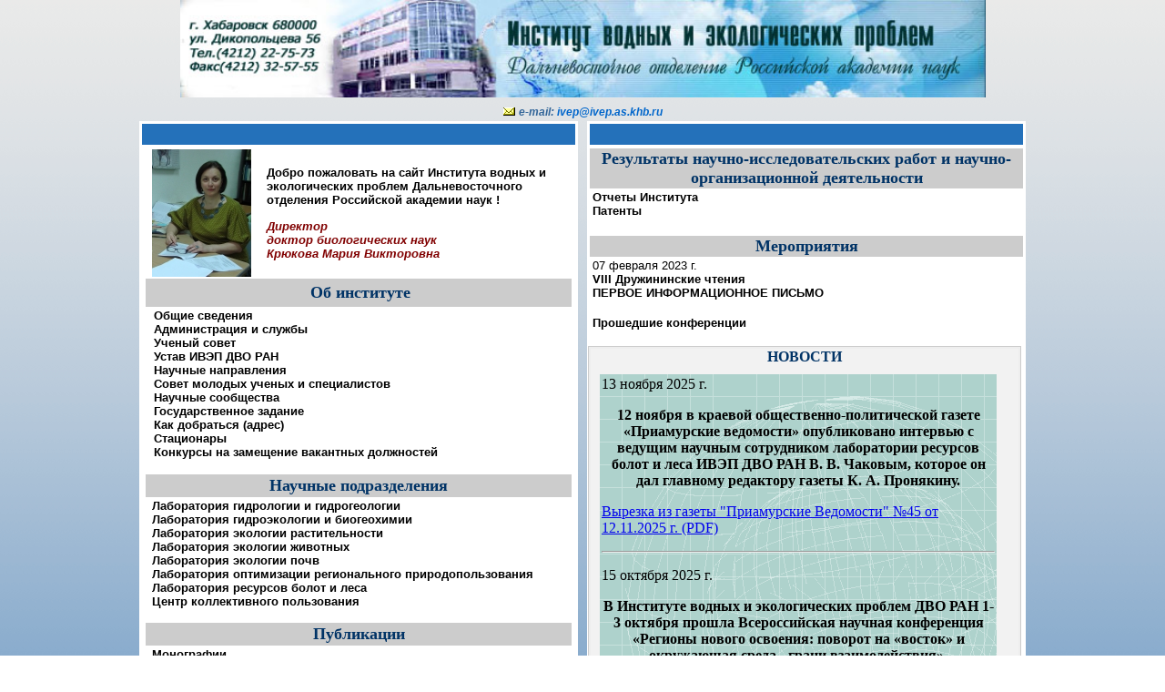

--- FILE ---
content_type: text/html
request_url: http://ivep.as.khb.ru/
body_size: 15003
content:
<head>
	<title>
		ИВЭП ДВО РАН
	</title>
	<meta http-equiv="Content-Type" content="text/html; charset=windows-1251"/>
	<link rel="stylesheet" type="text/css" href="imgs/main0001.css"/>
	<link href="text.css" type="text/css" rel="stylesheet"/>
</head>
<body bgcolor="#eeeeee" background="fon/fon_blue2.gif">
	<div align="center">
			<table width="100%" border="0" cellspacing="0" cellpadding="0">
				<p style="margin-top: 0; margin-bottom: 5" align="center">
					<img border="0" src="images/logo.jpg" width="885" height="107"/>
				</p>
			</table>
			<p style="margin-top: 0; margin-bottom: 0" align="center">
				<img border="0" src="images/email.gif" width="14" height="15"/></img>
				<font style="FONT-SIZE: 12px" face="Tahoma, Arial, Sans-serif" color="#336699">
				<b><i>e-mail: <a href="mailto:ivep@ivep.as.khb.ru">ivep@ivep.as.khb.ru</a></i></b></font>
			</p>
		<table width="964">
			<tr>
				<td bgcolor="#FFFFFF" border="0" valign="top">
					<table width="480" id="table1">
						<tr>
							<td align="center" bgcolor="#2471BA">
								<b><font size="4" face="Times New Roman" color="#FFFFFF">&nbsp</font></b>
							</td>
						</tr>
						<tr>
							<td align="center">
								<table width="468" border="0" cellpadding="2" cellspacing="0" class="text" bgcolor="#FFFFFF" id="table2">
									<tr>
										<td width="113" class="text" bgcolor="#FFFFFF" align="left">
											<p style="margin:0 5px; ">
												<img border="0" src="images/Крюкова.jpg" height="140" align="left"/>
											</p>
										</td>
										<td width="347" class="text" bgcolor="#FFFFFF" align="left">
											<p style="margin:0 5px; " align="left">
												<font face="Arial"><b><font size="2">Добро пожаловать на сайт
												Института водных и экологических проблем Дальневосточного отделения
												Российской академии наук !</b></font></font>
											</p>
											<br/>
											<p style="margin:0 5px;" align="left">
												<font face="Arial"><font size="2" color="#800000"><b><i>Директор<br>доктор биологических наук</br>Крюкова Мария Викторовна</i></b></font></font>
											</p>
										</td>
									</tr>
									<tr>
										<td bgcolor="#CCCCCC" colspan="2" height="31">
											<p align="center">
												<font color="#003366">&nbsp;</font><font face="Times New Roman"><b><font color="#003366" size="4">Об
												институте</font></b><font color="#2471BA"><font size="4"></font></font><font size="4" color="#2471BA"></font></font>
											</p>
										</td>
									</tr>
									<tr>
										<td colspan="2">
											<p style="margin-left: 3px; margin-top: 0; margin-bottom: 0" class="text" align="left">
												<b><font size="2">&nbsp;<a class="ready" href="1_Institut/content1.html"><font color="#000000">Общие
												сведения</font></a>
												<br/>
												&nbsp;<a class="ready" href="1_Institut/content2.html"><font color="#000000">Администрация
												и службы</font></a></font></b>
											</p>
											<p style="margin-left: 3px; margin-top: 0; margin-bottom: 0" class="text" align="left">
												<b><font size="2">&nbsp;<a href="1_Institut/content8.html"><font color="#000000">Ученый
												совет</font></a>
												<br/>
												&nbsp;<font color="#000000"><a href="10_Dokumenty/Устав%20ИВЭП_2009.pdf"><font color="#000000">Устав
												ИВЭП ДВО РАН</font></a></font>
												<br/>
												&nbsp;<font color="#000000"><a href="1_Institut/content4.html"><font color="#000000">Научные
												направления</font></a></font>
												<br/>
												&nbsp;<a href="1_Institut/content5.html"><font color="#000000">Совет
												молодых ученых и специалистов</font></a></font></b>
											</p>
											<p style="margin-left: 3px; margin-top: 0; margin-bottom: 0" class="text" align="left">
												<font size="2"><b>&nbsp;<a href="1_Institut/content10.html"><font color="#000000">Научные
												сообщества</font></a></b></font>
											</p>
											<p style="margin-left: 3px; margin-top: 0; margin-bottom: 0" class="text" align="left">
												<font size="2"><b>&nbsp;<a href="10_Dokumenty/ИВЭП%20ДВО%20РАН_ГосЗадание_2014.pdf"><font color="#000000">Государственное
												задание</font></a></b></font><b><font size="2">
												<br/>
												</font></b><font size="2"><b><a class="ready" href="1_Institut/content6.html"><font color="#000000">
												&nbsp;Как добраться (адрес)</font></a></b></font>
											</p>
											<p style="margin-left: 3px; margin-top: 0; margin-bottom: 0" class="text" align="left">
												<font size="2"><b>&nbsp;<a href="1_Institut/content11.html"><font color="#000000">Стационары</font></a></b>
												<br/>
												<a href="1_Institut/content7.html"><b><font color="#000000">&nbsp;Конкурсы на замещение вакантных должностей</font></b></a>
											</p>
											<br/>
										</td>
									</tr>
									<tr>
										<td bgcolor="#CCCCCC" colspan="2">
											<p align="center">
												<font face="Times New Roman"><b><font size="4" color="#003366"> Научные
												подразделения</font></b></font><font size="4" color="#2471BA" face="Times New Roman"></font>
											</p>
										</td>
									</tr>
									<tr>
										<td colspan="2">
											<p style="margin-left: 5px; margin-top: 0; margin-bottom: 0" align="left">
												<b><font size="2" color="#000000"><a href="2_Podrazdeleniya/content1.html"><font color="#000000">Лаборатория
												гидрологии и гидрогеологии</font></a></font></b><font size="2"><b>
												<br/>
												</b></font><b><font color="#000000" size="2"><a href="2_Podrazdeleniya/content2.html"><font color="#000000">Лаборатория
												гидроэкологии и биогеохимии </font></a></font><font size="2">
												<br/>
												</font><font size="2" color="#000000"><a href="2_Podrazdeleniya/content3.html"><font color="#000000">Лаборатория
												экологии растительности</font></a></font><font size="2">
												<br/>
												</font><font size="2" color="#000000"><a href="2_Podrazdeleniya/content4.html"><font color="#000000">Лаборатория
												экологии животных</font></a></font><font size="2"><font color="#000000"></font>
												<br/>
												</font><font size="2" color="#000000"><a href="2_Podrazdeleniya/content5.html"><font color="#000000">Лаборатория
												экологии почв</font></a></font><font size="2">
												<br/>
												<font color="#000000"><a href="2_Podrazdeleniya/content6.html"><font color="#000000">Лаборатория
												оптимизации регионального природопользовани</font></a></font>я</font></b>
											</p>
											<p style="margin-left: 5px; margin-top: 0; margin-bottom: 0" align="left">
												<b><font size="2" color="#000000"><a href="2_Podrazdeleniya/content7.html"><font color="#000000">Лаборатория
												ресурсов болот и леса</font></a></font></b>
											</p>
											<p style="margin-left: 5px; margin-top: 0; margin-bottom: 0" align="left">
												<font size="2"><b><a href="2_Podrazdeleniya/content9.html"><font color="#000000">Центр
												коллективного пользования</font></a></b></font>
											</p>
											<br/>
										</td>
									</tr>
									<tr>
										<td bgcolor="#CCCCCC" colspan="2">
											<p align="center">
												<b><font color="#003366" size="4" face="Times New Roman">Публикации</font></b>
											</p>
										</td>
									</tr>
									<tr>
										<td colspan="2">
											<p align="left" style="margin-left: 5px; margin-top: 0; margin-bottom: 0">
												<b><font size="2" color="#000000"><a href="3_Publications/monographs.html"><font color="#000000">Монографии</font></a></font></b>
											</p>
											<br/>
										</td>
									</tr>
									<tr>
										<td bgcolor="#CCCCCC" colspan="2">
											<p align="center">
												<b><font color="#003366" size="4" face="Times New Roman">Научные коллекции</font></b>
											</p>
										</td>
									</tr>
									<tr>
										<td colspan="2">
											<p align="left" style="margin-left: 5px; margin-top: 0; margin-bottom: 0">
												<b><font size="2" color="#000000"><a href="9_Gerbariy/content1.html"><font color="#000000">Гербарий</font></a></font></b>
											</p>
											<br/>
										</td>
									</tr>
									<tr>
										<td bgcolor="#CCCCCC" colspan="2">
											<p align="center">
												<font face="Times New Roman"><b><font size="4" color="#003366">Проекты</font></b></font><font size="4" color="#2471BA" face="Times New Roman"></font>
											</p>
										</td>
									</tr>
									<tr>
										<td colspan="2">
											<p align="left" style="margin-left: 5px; margin-top: 0; margin-bottom: 0">
												<b><font size="2" color="#000000">Международные</font><font size="2">
												<br/>
												<font color="#000000">РФФИ</font>
												<br/>
												<font color="#000000">Проекты фундаментальных исследований</font></font></b>
											</p>
											<br/>
										</td>
									</tr>
									<tr>
										<td bgcolor="#CCCCCC" colspan="2">
											<p align="center">
												<font color="#003366"><b><font size="4" face="Times New Roman">Аспирантура</font></b></font>
											</p>
										</td>
									</tr>
									<tr>
										<td colspan="2">
											<p align="left" style="margin-top: 0; margin-bottom: 0; margin-left:5px">
												<b><font style="font-size: 10pt"><a href="5_Disert%20sovet/admission_procedure.html"><font size="2" color="#000000">Порядок приёма на обучение</font></a></font></b>
											<p align="left" style="margin-top: 0; margin-bottom: 0; margin-left:5px">
												<b><font style="font-size: 10pt"><font size="2" color="#000000">Объявления о приёме в аспирантуру</font></a></font></b>
											</p>
											</p>
										</td>
									</tr>
								</table>
							</td>
						</tr>
					</table>
				</td>

				<td width="4">
					&nbsp;
				</td>

				<td bgcolor="#FFFFFF" border="0" valign="top">
					<table width="480" bgcolor="#FFFFFF" id="table10">
						<tr>
							<td align="center" bgcolor="#2471BA">
								<b><font face="Times New Roman" size="4" color="#FFFFFF">&nbsp</font></b>
							</td>
						</tr>
					</table>
					<table border="0" width="100%" height="40" id="table11">
						<tr>
							<td align="center" bgcolor="#CCCCCC">
								<p>
									<b><font face="Times New Roman" size="4" color="#003366">Результаты научно-исследовательских работ и
									научно-организационной деятельности</font></b>
								</p>
							</td>
						</tr>
					</table>
					<p style="margin-top: 0; margin-bottom: 0; margin-left:5px" align="left">
						<a href="11_Otchety/content1.html"><font size="2" color="#000000"><b>Отчеты Института</b></font></a>
					</p>
					<p style="margin-top: 0; margin-bottom: 0; margin-left:5px" align="left">
						<a href="11_Otchety/content2.html"><font size="2" color="#000000"><b>Патенты</b></font></a>
					</p>
					<br/>
<!--
					<table border="0" width="100%" height="20" id="table12">
						<tr>
							<td align="center" bgcolor="#CCCCCC">
								<p>
									<b><font color="#003366">Извещения о конкурсах и котировках</font></b>
								</p>
							</td>
						</tr>
					</table>
					<p style="margin-top: 0; margin-bottom: 0; margin-left:5px" align="left">
						<font size="2" color="#000000"><b>Открытые конкурсы</b></font></a>
					</p>
					<br/>
-->
					<table border="0" width="100%" height="20" id="table13">
						<tr>
							<td align="center" bgcolor="#CCCCCC">
								<p>
									<b><font face="Times New Roman" size="4" color="#003366">Мероприятия</font></b>
								</p>
							</td>
						</tr>
					</table>
					<p style="margin-top: 0; margin-bottom: 0; margin-left:5px" align="left"><font size="2">
						07 февраля 2023 г.<br>
						<b>VIII Дружининские чтения</b></font>
					<p style="margin-top: 0; margin-bottom: 0; margin-left:5px" align="left">
						<a href="13_Events/conf_2023.htm"><font size="2" color="#000000"><b>ПЕРВОЕ ИНФОРМАЦИОННОЕ ПИСЬМО</b></font></a>
					</p>
					<br/>
					<p style="margin-top: 0; margin-bottom: 0; margin-left:5px" align="left">
						<a href="13_Events/conf_2021.htm"><font size="2" color="#000000"><b>Прошедшие конференции</b></font></a>
					</p>
					<br/>
						<table border="0" cellpadding="0" cellspacing="1" bgcolor="#CCCCCC" id="table15">
							<tr>
								<td bgcolor="#EEEEEE" align="right" valign="bottom">
									<div align="left">
										<table width="470" height="auto" border="0" cellpadding="0" class="text" id="table16">
											<tr>
												<td bgcolor="#F2F2F2" align="center">
													<p style="margin-top: 0; margin-bottom: 0" align="center">
														<font size="3" color="#003366" face="Times New Roman"><b>НОВОСТИ</b></font>
													</p>
													<div id="rokmininews">
														<div class="moduletable">
															<a href="news.htm">
																<iframe id="blockrandom" name="I1" src="news.htm" target="_blank"
																	width="470" height="650" scrolling="auto" align="top" frameborder="0" class="wrapper">
																</iframe>
															</a>
														</div>
														</br>
														<b><font color="#003366">Архив новостей:</br>
														<a target="_blank" href="12_News/news%202014/news%202014.htm">2014</a>&nbsp;&nbsp;
														<a target="_blank" href="12_News/news%202015/news%202015.htm">2015</a>&nbsp;&nbsp;
														<a target="_blank" href="12_News/news%202016/news%202016.htm">2016</a>&nbsp;&nbsp;
														<a href="12_News/2017.htm">2017</a>&nbsp;&nbsp;
														<a href="12_News/2018.htm">2018</a>&nbsp;&nbsp;
														<a href="12_News/2019.htm">2019</a>&nbsp;&nbsp;
														<a href="12_News/2020.htm">2020</a>&nbsp;&nbsp;
														<a href="12_News/2021.htm">2021</a>&nbsp;&nbsp;
														<a href="12_News/2022.htm">2022</a>&nbsp;&nbsp;
														<a href="12_News/2023.htm">2023</a></font></b>
														</br>
													</div>
												</td>
											</tr>
										</table>
									</div>
								</td>
							</tr>
						</table>
					</p>
				</td>
			</tr>
		</table>
		<table width="976" border="0" cellpadding="0" cellspacing="0" id="table20">
			<tr>
				<td align="center" height="36" bgcolor="#2471BA">
					<font size="2" face="Verdana, Arial, Helvetica, sans-serif" color="#FFFFFF">
					© 2024 Институт водных и экологических проблем ДВО РАН г. Хабаровск</font>
				</td>
			</tr>
		</table>
	</div>
</body>

--- FILE ---
content_type: text/html
request_url: http://ivep.as.khb.ru/news.htm
body_size: 13775
content:
<html>
	<head>
		<meta http-equiv="Content-Type" content="text/html; charset=windows-1251"/>
		<title>
			НОВОСТИ
		</title>
		<base target="_blank">
<!--
		<script language="JavaScript">
			arrDay = new Array('Воскресенье','Понедельник','Вторник','Среда','Четверг','Пятница','Суббота');
						arrMonth = new Array('Января','Февраля','Марта','Апреля','Мая','Июня','Июля','Августа','Сентября','Октября','Ноября','Декабря');
						function d() {
							dt = new Date(); document.write('Сегодня: '+arrDay[dt.getDay()]+', '+dt.getDate()+' '+arrMonth[dt.getMonth()]+' '+dt.getFullYear()+' года');
						}
						function sendparanot(par1,par2) {
							document.Anot.IDPAR_10.value=par1; document.Anot.IDPAR_10.value=par2; document.Anot.submit();
						}
						function sendpar(par) {
							document.Ref.IDPAR_10.value=par; document.Ref.submit();
						}
		</script>
-->
		</base>
	</head>
	<body>
		<font face="Times New Roman">
		<table width="440" border="0" cellpadding="2" height="514">
<!--
			<tr>
				<td font color="#FFFF00" background="images/bluebg2.gif" width="432" align="center">
					<script>
						d()
					</script>
				</td>
			</tr>
-->
			<tr valign="top">
				<td align="top" bgcolor="#FFFFFF" background="images/fon.gif" width="432">
					<font face="Times New Roman" font size="3">
						<p>13 ноября 2025 г.</p>
						<p align="center"><b>12 ноября в краевой общественно-политической газете «Приамурские ведомости» опубликовано интервью с 
							ведущим научным сотрудником лаборатории ресурсов болот и леса ИВЭП ДВО РАН В. В. Чаковым, которое он дал главному 
							редактору газеты К. А. Пронякину.</b></font></p>
							<a href="12_News/2025/news_13.11.2025.pdf">Вырезка из газеты "Приамурские Ведомости" №45 от 12.11.2025 г. (PDF)</a></p>
						<hr/>
						<p>15 октября 2025 г.</p>
						<p align="center"><b>В Институте водных и экологических проблем ДВО РАН 1-3 октября прошла Всероссийская научная конференция 
							«Регионы нового освоения: поворот на «восток» и окружающая среда - грани взаимодействия».</b></font></p>
						<p align="justify">Более 180 представителей научного сообщества из разных городов России, а также Китая и Монголии собрались 
							на площадке Института водных и экологических проблем ДВО РАН обсудить с представителями природоохранных и общественных 
							организаций, министерства природных ресурсов Хабаровского края и администрации Хабаровска широкий круг вопросов, среди 
							которых - инновационные подходы к исследованиям и рациональное использование природных ресурсов, снижение экологических 
							последствий, эффективное использование сельскохозяйственных земель Хабаровского края, проблемы охраны природы и развития 
							региональных систем особо охраняемых природных территорий, реализация региональных экологических программ.
							<br/><br/>
							<a target="_parent" href="12_News/2025/article_10.15.html">Подробнее...</a></p>
						<hr/>
						<p>6 сентября 2025 г.</p>
						<p align="center"><b>Сотрудники Института водных и экологических проблем ДВО РАН приняли участие в Китайско-Российском 
							международном симпозиуме «Сохранение и устойчивое развитие ресурсов торфяных болот»</b></font></p>
						<p align="justify">Китайско-Российский международный симпозиум «Сохранение и устойчивое развитие ресурсов торфяных болот» 
							проводился 23–24 августа в г. Чанчунь на базе Северо-Восточного педагогического университета. Организаторами симпозиума 
							выступили Школа географических наук Северо-Восточного педагогического университета, Северо-Восточный институт географии и 
							агроэкологии Китайской академии наук, Отделение торфяной промышленности Китайской ассоциации производителей гуминовых кислот 
							и Отделение международного общества торфа при Национальном комитете КНР. Российские и китайские участники обсудили актуальные 
							вопросы, связанные с поддержанием экологических функций торфяных болот, изучением их потенциала секвестирования углерода и 
							разработкой экологически безопасных технологий для рационального использования этих природных ресурсов.
							<br/><br/>
							<a target="_parent" href="12_News/2025/article_09.06.html">Подробнее...</a></p>
						<hr/>
						<p>5 сентября 2025 г.</p>
						<p align="center"><b>Продолжаются комплексные исследования малых рек г. Хабаровска</b></font></p>
						<p align="justify">Вышли в свет статьи сотрудников лаборатории экологии почв ИВЭП ДВО РАН с результатами комплексных исследований 
							малых рек г. Хабаровск и почв их водосборов. Данные работы являются продолжением многолетних исследований сотрудниками лаборатории 
							экологии почв экологического состояния малых рек и почв их водосборов (Плюснинка, Чердымовка, Лесопилка, Полежаевка и др.).
							<br/><br/>
							На примере водосбора малой реки Полежаевка, которая протекает в северо-восточной части города, проанализирована связь абиотических 
							и биотических компонентов в системе “почвы водосбора – донные отложения – речная вода”. Выявлена схожесть биогеохимических 
							характеристик донных отложений и почв. Установлено, что преобладающим типом органического вещества в почвах водосбора малой реки 
							и в её донных отложениях являются трансформированные углеводороды, генетически связанные с высшей растительностью. При этом уровни 
							углеводородного загрязнения донных отложений и почв намного ниже таковых для большинства рек территории Хабаровска. Это открывает 
							благоприятные перспективы для проведения ревитализации р. Полежаевки.
							<br/><br/>
							Результаты исследований опубликованы в статьях:
							<br/><br/>
							Гаретова Л.А., Имранова Е.Л., Фишер Н.К. Биотические и абиотические компоненты в системе «водоток и его водосбор» малой реки 
							Полежаевка (бассейн р. Амур) // Водные ресурсы. 2025. Т. 52. № 3. С. 43–56. DOI: 10.31857/S0321059625030045
							<br/><br/>
							Гаретова Л.А., Имранова Е.Л., Фишер Н.К. Состав и генезис органического вещества в почвах и донных отложениях селитебной зоны 
							Хабаровска // Геохимия. 2025. Т. 70. № 5. С. 410–424. DOI: 10.31857/S001675252050042
							</p>
							<center>
								<a href="12_News/2025/news_05.09.2025-1.jpg"><img src="12_News/2025/news_05.09.2025-1-small.jpg" height="200"></img></a>
							</center>
						<hr/>
						<p>8 августа 2025 г.</p>
						<p align="center"><b>Положительный опыт пересадки редких растений с объектов ООО «Амур Минералс» в аналоговые участки 
							вне зоны негативного воздействия предприятия</b></font></p>
						<p align="justify">Сотрудники Института водных и экологических проблем ДВО РАН (ИВЭП ДВО РАН) с 2019 г. работают на объектах 
							ООО «Амур Минералс» – горно-обогатительного комбината, специализирующегося на добыче и обогащения медно-порфировых руды, 
							изучая растительный покров и животный мир в зоне воздействия объектов Малмыжского месторождения, изменения и нарушения, 
							происходящие в видовом составе и структуре растительного покрова в результате его освоения.
							<br/><br/>
							<a target="_parent" href="12_News/2025/article_08.08.html">Подробнее...</a></p>
						<hr/>
						<p>7 июля 2025 г.</p>
						<p align="center"><b>Сотрудниками ИВЭП ДВО РАН изучен растительный покров и животный мир территории, расположенной между Малмыжской 
							грядой и р. Тоуру с целью размещения перспективного хвостохранилища Малмыжского месторождения в Нанайском районе Хабаровского края</b></font></p>
						<p align="justify">Сотрудниками Института водных и экологических проблем ДВО РАН д.б.н. М.В. Крюковой, к.б.н. Т.Н. Моторыкиной, 
							к.б.н. А.Л. Антоновым, к.б.н. В.В. Пронкевичем, Г.С. Ткачуком и А.С. Великим в период с 10 по 17 июня 2025 года был изучен 
							растительный покров и животный мир территории, расположенной между Малмыжской грядой и р. Тоуру с целью размещения 
							перспективного хвостохранилища Малмыжского месторождения в Нанайском районе Хабаровского края.
							<br/><br/>
							<a target="_parent" href="12_News/2025/article_07.07.html">Подробнее...</a></p>
						<hr/>
						<p>6 июня 2025 г.</p>
						<p align="center"><b>Всероссийская конференция-экскурсия «Флора и систематика сосудистых растений» посвященная 100-летию 
							со дня рождения Николая Николаевича Цвелёва (1925-2015)</b></font></p>
						<p align="justify">В Ботаническом институте им. В.Л. Комарова РАН прошла конференция-экскурсия «Флора и систематика сосудистых 
							растений» посвященная 100-летию со дня рождения Николая Николаевича Цвелёва. Пленарное заседание конференции было 20 мая в 
							БИН РАН. С приветственным словом выступил Дмитрий Викторович Гельтман директор БИН РАН и Александр Николаевич Стрельцов, 
							декан факультета биологии и проректор по инновационной деятельности и цифровой трансформации РГПУ им. А.И. Герцена. Дмитрий 
							Викторович открыл конференцию докладом «Наш великий современник» где с теплом и большим уважением рассказал о жизни и работе 
							Николая Николаевича Цвелёва.
							<br/><br/>
							<a target="_parent" href="12_News/2025/article_06.06.html">Подробнее...</a></p>
						<hr/>
						<p>4 июня 2025 г.</p>
						<p align="center"><b>Коллектив ИВЭП ДВО РАН сердечно поздравляет с избранием в члены-корреспонденты РАН директора института 
							доктора биологических наук<br/>Марию Викторовну Крюкову!</b></font></p>
						<p align="justify">28-30 мая состоялось общее собрание Российской академии наук, в ходе которого прошли выборы новых членов РАН. 
							30 мая 2025 года на Общем собрании были подведены итоги выборов в члены РАН. В академики Российской академии наук на выборах 
							2025 года было избрано 84 человека. Членами-корреспондентами РАН стали 165 учёных. Среди избранных академиков РАН – 8 
							женщин-учёных, в числе членов-корреспондентов РАН – 27 женщин. Средний возраст избранных академиков РАН составил 64,27 лет, 
							членов-корреспондентов РАН – 58,22 лет.
							<br/><br/>
							Мария Викторовна Крюкова была избрана член-корреспондентом РАН по специальности “География, геоэкология”.
							<br/><br/>
							Уважаемая Мария Викторовна от души желаем Вам крепкого здоровья, новых творческих успехов, научных достижений, счастья и благополучия!
						<hr/>
						<p>31 марта 2025 г.</p>
						<p align="center"><b>XI Всероссийская конференция «Чтения памяти профессора Владимира Яковлевича Леванидова»</b></font></p>
						<p align="justify">В Федеральном научном центре биоразнообразия наземной биоты Восточной Азии ДВО РАН  (г. Владивосток) с 
							19 по 21 марта 2025 г. состоялась XI Всероссийская конференция «Чтения памяти профессора Владимира Яковлевича Леванидова», 
							в которой приняли участие сотрудники ИВЭП ДВО РАН
							<br/><br/>
							<a target="_parent" href="12_News/2025/article_03.31.html">Подробнее...</a></p>
						<hr/>
						<p>28 марта 2025 г.</p>
						<p align="center"><b>Климатические изменения: активизация наводнений и её экологические пследствия для пойм</b></font></p>
						<p align="justify">В 2024 году сотрудники ИВЭП ДВО РАН совместно с китайскими учеными выполнили исследования по выявлению механизма 
							формирования наводнений на крупных реках – Янцзы в Китае и Амур в России, обусловленных глобальным изменением климата.
							<br/><br/>
							<a target="_parent" href="12_News/2025/article_03.28.html">Подробнее...</a></p>
						<hr/>
						<p>17 марта 2025 г.</p>
						<p align="center"><b>Сотрудники ИВЭП ДВО РАН приняли участие в работе XXXVI Чтений памяти Алексея Ивановича Куренцова</b></font></p>
						<p align="justify">Во Владивостоке в Федеральном научном центре биоразнообразия наземной биоты Восточной Азии ДВО РАН 6 марта 2025 г. 
							состоялись традиционные ежегодные Чтения памяти Алексея Ивановича Куренцова. С именем выдающегося учёного, профессора, доктора 
							биологических наук Алексея Ивановича Куренцова неразрывно связана история энтомологических и биогеографических исследований на 
							Дальнем Востоке в советский период. 
							<br/><br/>
							<a target="_parent" href="12_News/2025/article_03.17.html">Подробнее...</a></p>
						<hr/>
						<p>28 февраля 2025 г.</p>
						<p align="center"><b>Сотрудники Дальневосточного отделения РАН передали бойцам СВО гуманитарную помощь</b></font></p>
						<p align="justify">Сотрудники Дальневосточного отделения ДВО РАН приняли участие в гуманитарной акции для участников 
							специальной военной операции, приуроченной ко Дню защитника Отечества. В сборе средств участвовали сотрудники 
							<b>Института водных и экологических проблем ДВО РАН, Вычислительного центра ДВО РАН, Института тектоники и геофизики 
							им. Ю.А. Косыгина ДВО РАН.</b>
							<table align="center" width="432" border="0" cellspacing="10">
								<tr align="center">
									<td >
										<a target="_blank" href="12_News/2025/news_28.02.2025-1.jpg"><img src="12_News/2025/news_28.02.2025-1.jpg" height="150"></img></a>
									</td>	
									<td>
										<a target="_blank" href="12_News/2025/news_28.02.2025-2.jpg"><img src="12_News/2025/news_28.02.2025-2.jpg" height="150"></img></a>
									</td>
								</tr>
							</table>
							В рамках акции было собрано более 165 тысяч рублей. На эти средства приобретены медицинские приборы, лекарственные 
							препараты и перевязочные средства, необходимые для спасения жизни наших земляков. Гуманитарный груз для 
							бойцов-дальневосточников передан в зону СВО через представителей общественного волонтёрского движения «Мы вместе. 
							Хабаровский край».
						<hr/>
					</font>
				</td>
			</tr>
		</table>
		</font>
	</body>
</html>


--- FILE ---
content_type: text/css
request_url: http://ivep.as.khb.ru/text.css
body_size: 7685
content:
.text {
	font-family: Arial, Helvetica, Times New Roman, sans-serif;
	font-size: 12px;
}
:link.link1  { font-size : 12pt; font-family : Arial; color : #99CCFF; text-decoration : none; }
:visited.link1  { font-size : 12pt; font-family : Arial; color : #99CCFF; text-decoration : none; }
:active.link1  { font-size : 12pt; font-family : Arials; color : #FF9900; text-decoration : none; }
:hover.link1  { font-size : 12pt; font-family : Arial; color : #FF9900; text-decoration : none; }

:link.link2     {font-size: 12pt; font-family : Arial; font-weight: bold; color: #FFFFFF; Text-decoration: none; }
:visited.link2  {font-size: 12pt; font-family : Arial; font-weight: bold; color: #CCCCCC; Text-decoration: none; }
:active.link2   {font-size: 12pt; font-family : Arial; font-weight: bold; color: #FF9900; Text-decoration: none; }
:hover.link2    {font-size: 12pt; font-family : Arial; font-weight: bold; color: #FF9900; Text-decoration: none; }

:link.link3     {font-size: 12pt; font-family : Arial; font-weight: bold; color: #FFFFFF; Text-decoration: none; }
:visited.link3  {font-size: 12pt; font-family : Arial; font-weight: bold; color: #CCCCCC; Text-decoration: none; }
:active.link3   {font-size: 12pt; font-family : Arial; font-weight: bold; color: #FF9900; Text-decoration: none; }
:hover.link3    {font-size: 12pt; font-family : Arial; font-weight: bold; color: #FF9900; Text-decoration: none; }

:link.link4     {font-size: 12pt; font-family : Arial; font-weight: bold; color: #003366; Text-decoration: none; }
:visited.link4  {font-size: 12pt; font-family : Arial; font-weight: bold; color: #003366; Text-decoration: none; }
:active.link4   {font-size: 12pt; font-family : Arial; font-weight: bold; color: #FFFFFF; Text-decoration: none; }
:hover.link4    {font-size: 12pt; font-family : Arial; font-weight: bold; color: #FFFFFF; Text-decoration: none; }

:link.link5  { font-size : 12pt; font-family : Arial; color : #FFFFFF; text-decoration : none; }
:visited.link5  { font-size : 12pt; font-family : Arial; color : #FFFFFF; text-decoration : none; }
:active.link5  { font-size : 12pt; font-family : Arials; color : #FF9900; text-decoration : none; }
:hover.link5  { font-size : 12pt; font-family : Arial; color : #FF9900; text-decoration : none; }

:link.link6  { font-size : 12pt; font-family : Arial; color : #FFFFFF; text-decoration : none; }
:visited.link6  { font-size : 12pt; font-family : Arial; color : #FFFFFF; text-decoration : none; }
:active.link6  { font-size : 12pt; font-family : Arials; color : #FF9900; text-decoration : none; }
:hover.link6  { font-size : 12pt; font-family : Arial; color : #FF9900; text-decoration : none; }

:link.link7  { font-size : 12pt; font-family : Arial; color : #6699CC; text-decoration : none; }
:visited.link7  { font-size : 12pt; font-family : Arial; color : #6699CC; text-decoration : none; }
:active.link7  { font-size : 12pt; font-family : Arials; color : #FF9900; text-decoration : none; }
:hover.link7  { font-size : 12pt; font-family : Arial; color : #FF9900; text-decoration : none; }

:link.link8  { font-size : 12pt; font-family : Arial; font-weight: bold; color : #6699CC; text-decoration : none; }
:visited.link8  { font-size : 12pt; font-family : Arial; font-weight: bold; color : #6699CC; text-decoration : none; }
:active.link8  { font-size : 12pt; font-family : Arials; font-weight: bold; color : #FF9900; text-decoration : none; }
:hover.link8  { font-size : 12pt; font-family : Arial; font-weight: bold; color : #FF9900; text-decoration : none; }

:link.link9  { font-size : 12pt; font-family : Arial; font-weight: bold; color : #6699CC; text-decoration : none; }
:visited.link9  { font-size : 12pt; font-family : Arial; font-weight: bold; color : #6699CC; text-decoration : none; }
:active.link9  { font-size : 12pt; font-family : Arials; font-weight: bold; color : #FF9900; text-decoration : none; }
:hover.link9  { font-size : 12pt; font-family : Arial; font-weight: bold; color : #FF9900; text-decoration : none; }

.font1 { font-size : 12pt; font-family : Arial; color : #FF9900; text-decoration : none; }

.font2 { font-size : 12pt; font-family : Arial; color : #000000; text-decoration : none; }

.font3 { font-size : 12pt; font-family : Arial; font-weight: bold; text-decoration : none; }

.font4 { font-size : 12pt; font-family : Arial; color : #336699; font-weight: bold; text-decoration : none; }

.font5 {
	font-size: 12pt;
	font-family: Arial;
	color: #666666;
	font-weight: normal;
	text-decoration: underline;
}

.font6 { font-size : 12pt; font-family : Arial; color : #FF9900; font-weight: bold; text-decoration : none; }


img {border-color: #FFFFFF; }
.img1 {border-color: #336699; }

hr {
	background: #FFFFFF;
	border-top: 0px solid;
	color: #FFFFFF;
	height: 1px;
	width: 100px;
	margin-right: 0px;
}
#menu {
	BACKGROUND: #f2f2f2; FLOAT: center; MARGIN: 5px 0px 0px 5px; WIDTH: 400px; HEIGHT: 20px
}
#menu .l {
	FLOAT: left; WIDTH: 2px; HEIGHT: 26px
}
#menu .r {
	FLOAT: left; WIDTH: 2px; HEIGHT: 26px
}
#menu #items {
	PADDING-RIGHT: 0px; PADDING-LEFT: 0px; FLOAT: left; PADDING-BOTTOM: 0px; MARGIN: 0px 0px 0px 10px; PADDING-TOP: 0px; LIST-STYLE-TYPE: none
}
#menu #items LI {
	BACKGROUND: #A9A9A9 no-repeat right 10%; FLOAT: left
}
#menu #items LI A {
	PADDING-RIGHT: 40px; MARGIN-TOP: 2px; DISPLAY: block; PADDING-LEFT: 10px; FONT-WEIGHT: bold; FONT-SIZE: 10px; PADDING-BOTTOM: 7px; TEXT-TRANSFORM: uppercase; COLOR: #fff; PADDING-TOP: 6px; TEXT-DECORATION: none
}
#menu #items LI A:visited {
	PADDING-RIGHT: 40px; MARGIN-TOP: 2px; DISPLAY: block; PADDING-LEFT: 10px; FONT-WEIGHT: bold; FONT-SIZE: 10px; PADDING-BOTTOM: 7px; TEXT-TRANSFORM: uppercase; COLOR: #fff; PADDING-TOP: 6px; TEXT-DECORATION: none
}
#menu #items LI:hover {
	BACKGROUND: #3A7B9D no-repeat right 1px
}
#menu #items LI:hover .popup {
	DISPLAY: block
}
#menu #items LI A:hover {
	
}#menu #items LI A:hover:visited {
	
}
#menu #listen {
	MARGIN-TOP: 1px; FLOAT: right; WIDTH: 140px; HEIGHT: 26px
}
#menu #listen A {
	DISPLAY: block; FONT-WEIGHT: bold; FONT-SIZE: 11px; FLOAT: left; MARGIN: 6px 0px 0px 40px; COLOR: #fff; TEXT-DECORATION: none
}
#menu #listen A:visited {
	DISPLAY: block; FONT-WEIGHT: bold; FONT-SIZE: 11px; FLOAT: left; MARGIN: 6px 0px 0px 40px; COLOR: #fff; TEXT-DECORATION: none
}
#menu #listen A:hover {
	DISPLAY: block; FONT-WEIGHT: bold; FONT-SIZE: 11px; FLOAT: left; MARGIN: 6px 0px 0px 40px; COLOR: #fff; TEXT-DECORATION: none
}
#menu #listen A:hover:visited {
	DISPLAY: block; FONT-WEIGHT: bold; FONT-SIZE: 11px; FLOAT: left; MARGIN: 6px 0px 0px 40px; COLOR: #fff; TEXT-DECORATION: none
}
#menu .popup {
	BORDER-RIGHT: #fff 1px solid; PADDING-RIGHT: 0px; BORDER-TOP: #fff 1px solid; DISPLAY: none; PADDING-LEFT: 0px; Z-INDEX: 1000; BACKGROUND: #A9A9A9 repeat-y left 50%; PADDING-BOTTOM: 5px; MARGIN: 0px; BORDER-LEFT: #fff 1px solid; PADDING-TOP: 5px; BORDER-BOTTOM: #fff 1px solid; LIST-STYLE-TYPE: none; POSITION: absolute
}
#menu .over .popup {
	DISPLAY: block
}
#menu .popup LI:hover {
	BACKGROUND: none transparent scroll repeat 0% 0%
}
#menu .popup LI {
	CLEAR: left; PADDING-RIGHT: 20px; DISPLAY: block; PADDING-LEFT: 20px; BACKGROUND: none transparent scroll repeat 0% 0%; FLOAT: left; PADDING-BOTTOM: 2px; PADDING-TOP: 2px
}
#menu .popup LI A {
	PADDING-RIGHT: 0px! important; PADDING-LEFT: 0px! important; FONT-WEIGHT: normal! important; FONT-SIZE: 11px! important; BACKGROUND: none transparent scroll repeat 0% 0%; PADDING-BOTTOM: 0px! important; MARGIN: 0px; TEXT-TRANSFORM: none! important; COLOR: #fff; PADDING-TOP: 0px! important
}